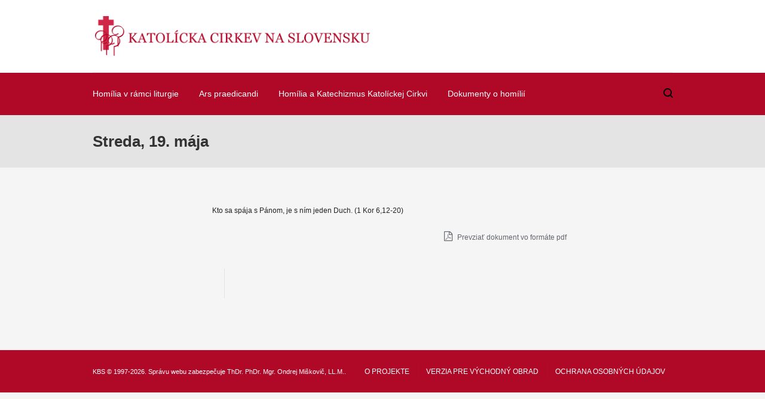

--- FILE ---
content_type: text/css
request_url: https://hd.kbs.sk/wp-content/themes/uplift/css/sf-responsive.css
body_size: 9663
content:
/* #Responsive Styles
================================================== */

/*
* Swift Framework Responsive Stylesheet v1.0
* Responsive Stylesheet for Display on Devices
* Copyright Swift Ideas 2015
*/


/* --------------------------------------------
	WORDPRESS ADMIN BAR OVERRIDE
-------------------------------------------- */

@media screen and (max-width: 782px) {
	html #wpadminbar {
		position: absolute!important;
	}
}


/* --------------------------------------------
	VERTICAL MEDIA QUERIES
-------------------------------------------- */

@media screen and (max-height: 800px) {
	.vertical-menu nav ul.menu > li > a {
		padding: 8px 18px;
	}
}
@media screen and (max-height: 600px) {
	.vertical-menu-bottom {
		display: none;
	}
}

/* --------------------------------------------
	LARGE DISPLAYS
-------------------------------------------- */

@media only screen and (min-width: 1800px) {

	/* BLOG */
	.blog-masonry-fw .col-sm-3, .fw-row .blog-masonry .col-sm-3 {
		width: 20%;
	}
}

@media only screen and (min-width: 1200px) {

	/* LAYOUT */
	.layout-boxed #container, .boxed-inner-page #main-container {
		width: 1200px;
	}

	/* HEADER */
	nav.mega-menu li.sf-mega-menu-fw .sub-container {
		width: 1140px!important;
	}
	nav.mega-menu li.sf-mega-menu-fw .mega .sub, nav.mega-menu li.sf-mega-menu-fw .mega .sub > .row {
		width: 1140px!important;
	}
	#header .is-sticky .sticky-header {
		max-width: 1140px!important;
	}
	.boxed-layout #header-section #header .is-sticky .sticky-header {
		max-width: 1230px;
	}
	.boxed-layout #header-section.header-3 #header .is-sticky .sticky-header, .boxed-layout #header-section.header-4 #header .is-sticky .sticky-header, .boxed-layout #header-section.header-5 #header .is-sticky .sticky-header {
		max-width: 1140px;
	}
	.boxed-layout #header-section .is-sticky #main-nav.sticky-header, .boxed-layout #header-section.header-6 .is-sticky #header.sticky-header {
		width: 1230px;
	}
	.full-center nav.float-alt-menu ul.menu > li > a, .full-center #header nav.std-menu ul.menu > li > a {
		padding: 0 15px;
	}

	/* PRODUCTS */
	.woocommerce div.product form.cart div.quantity, .woocommerce.vertical-header .has-no-sidebar div.product form.cart div.quantity {
		float: left;
		margin-bottom: 0;
		margin-right: 20px;
	}
	
}

@media only screen and (min-width: 1250px) {

	/* LAYOUT */
	#container.boxed-layout {
		width: 1230px;
	}

}

@media only screen and (max-width: 1440px) {
	.carousel-wrap > a.carousel-prev {
		left: 55px;
	}
	.carousel-wrap > a.carousel-next {
		right: 55px;
	}
}

@media only screen and (max-width: 1260px) {
	.single-product.page-heading-fancy div.product form.cart div.quantity, .single-product.product-fw-split div.product form.cart div.quantity {
		float: none;
		overflow: hidden;
		display: block;
		margin-bottom: 20px;
	}
}

@media only screen and (max-width: 1200px) {
	.woocommerce.product-fw-split div.product form.cart div.quantity, .woocommerce.vertical-header .has-no-sidebar div.product form.cart div.quantity {
		float: none;
		margin-bottom: 20px;
		margin-right: 0;
	}
	.woocommerce .cart .yith-wcwl-divide {
		display: none;
	}
	.woocommerce .cart .yith-wcwl-add-to-wishlist, .yith-wcwl-add-to-wishlist.oos {
		margin-left: 20px;
	}
	
	/* PORTFOLIO */
	.gallery-item figcaption .thumb-info, .gallery-hover figcaption .thumb-info {
		width: 80%;
		padding: 0 10px;
	}
}

@media (max-width: 1020px) {
	#jckqv_images_wrap {
		width: 100%;
		padding-bottom: 40px;
	}
	#jckqv_summary {
		width: 100%;
		padding: 0;
	}
}

/* --------------------------------------------
	iPAD/TABLET LANDSCAPE
-------------------------------------------- */

@media only screen and (max-width: 1024px) {
		
	#sf-styleswitch-trigger {
		display: none!important;
	}
	
	/* LAYOUT */
	.layout-boxed #container, .boxed-inner-page #main-container, .layout-boxed #sf-newsletter-bar {
		width: 100%;
	}
	.boxed-inner-page #container {
		padding-top: 70px;
	}
	.boxed-inner-page #main-container {
		margin-bottom: 70px;
	}	
	.sf-site-right-border, .sf-site-left-border, .sf-site-top-border, .sf-site-bottom-border {
		display: none;
	}

	/* HEADER */
	#header .sticky-wrapper {
		height: auto!important;
	}
	.logo-right nav .menu > li > ul {
		left: 0!important;
	}
	.logo-left nav .menu > li > ul {
		right: 0!important;
		left: auto!important;
	}
	nav.mega-menu li.sf-mega-menu-fw .sub-container {
		width: 940px!important;
	}
	body.mhs-tablet-land.overlay-menu-open {
		overflow: scroll;
	}
	.mhs-tablet-land #mobile-top-text, .mhs-tablet-land #mobile-header, .mhs-tablet-land #mobile-header-sticky-wrapper {
		display: block;
	}
	.mhs-tablet-land .header-wrap, .mhs-tablet-land #top-bar, .mhs-tablet-land #top-bar-sticky-wrapper {
		display: none;
	}
	.mhs-tablet-land .vertical-header #site-loading, .mhs-tablet-land .vertical-header-right #site-loading {
		padding-left: 0;
		padding-right: 0;
	}
	.mhs-tablet-land.vertical-header #container, .mhs-tablet-land.vertical-header #main-container {
		padding-left: 0;
		padding-right: 0;
		margin-left: 0;
		margin-right: 0;
	}
	body.vertical-header.mhs-tablet-land #site-loading .spinner {
		left: auto;
		right: auto;
	}
	.mhs-tablet-land .sticky-widget.stickit {
		position: relative!important;
	}
	.app-header .fancy-heading-wrap {
		position: relative;
	}
	.app-header .fancy-heading-wrap .page-heading {
		background-size: cover;
	}
	#main-container .inner-container-wrap {
		margin-top: 0!important;
	}

	/* GENERAL */
	#one-page-nav {
		display: none!important;
	}
	.page-heading.fancy-heading {
		padding-top: 80px;
		padding-bottom: 80px!important;
		background-attachment: scroll;
		background-size: cover;
		-webkit-background-size: cover;
		background-position: center center!important;
	}
	.fancy-heading .heading-text {
		opacity: 1!important;
		letter-spacing: 0px!important;
	}
	.carousel-wrap a.prev, .carousel-wrap a.next, .flex-direction-nav {
		opacity: 1;
		-moz-opacity: 1;
		filter:alpha(opacity=1);
	}
	#sf-newsletter-bar {
		display: none!important;
	}

	/* WOOCOMMERCE */
	.woocommerce .products .product figure figcaption {
		display: none;
	}
	.product figure .cart-overlay {
		opacity: 1;
	}
	.product figure .woocommerce span.onsale, .product figure .woocommerce .wc-new-badge, .product figure .woocommerce .out-of-stock-badge, .product figure .woocommerce .free-badge {
		display: none;
	}
	.sf-parallax-video video {
		top: 0!important;
	}
	.spb_parallax_asset {
		background-attachment: scroll!important;
		background-position: center center!important;
	}
	.team-member figcaption span {
		display: none;
	}
	.spb_parallax_asset {
		background-position: 50% 0!important;
	}
	.product-fw-split .product-main {
		height: auto!important;
	}
	.review-order-wrap {
		padding: 30px 35px 0;
	}
	.review-order-wrap #payment {
	    margin: 0px -35px 0;
	}
	.woocommerce #payment ul.payment_methods {
		padding: 15px 35px;
	}
	.woocommerce #payment .terms {
		padding: 10px 35px;
	}
	
	/* SHORTCODES */
	.blog-grid-items .blog-item.col-sm-sf-5 {
		width: 50%;
	}
	.blog-grid-items .blog-item.col-sm-sf-25 {
		width: 100%!important;
	}

	/* BLOG */
	.blog-masonry-fw .col-sm-3, .fw-row .blog-masonry .col-sm-3 {
		width: 33.3%;
	}
	article.post.single-post-standard figure.media-wrap {
		margin-bottom: 20px;
	}
	.single-post .uplift-post-wrap {
		padding-left: 0;
	}
	.uplift-post-wrap .side-post-info, .single-post .has-no-sidebar .side-post-info {
		width: 100%;
		position: relative;
		padding: 0;
	}
	.side-post-info .post-details > div {
		float: left;
		margin-right: 10px;
		border-bottom-width: 0;
		padding: 0 0 10px;
	}
	.side-post-info .author-avatar, .side-post-info .comments-likes, .side-post-info .post-share {
		display: none;
	}
	.single-post .has-no-sidebar .content-wrap {
	    padding-left: 15px;
		width: 100%;	
	}
}

@media only screen and (min-width: 992px) {
	.hero-content-split #main-container > .fancy-heading-wrap .page-heading {
		height: 100%!important;
	}
	.hero-content-split .page-heading h1 {
		float: none!important;
	}
	.hero-content-split .page-heading-breadcrumbs #breadcrumbs {
		float: none!important;
		position: relative!important;
		right: 0!important;
	}
	.hero-content-split .page-heading-breadcrumbs #breadcrumbs > .container {
		padding: 0!important;
	}
	.hero-content-split .fancy-heading-wrap .container, .hero-content-split .inner-container-wrap .container {
		max-width: 100%;
		padding-left: 50px;
		padding-right: 50px;
	}
	.hero-content-split.single-post .uplift-post-wrap {
		padding-left: 0;
	}
	.hero-content-split .uplift-post-wrap .side-post-info, .hero-content-split.single-post .has-no-sidebar .side-post-info {
		width: 100%;
		position: relative;
		padding: 0;
	}
	.hero-content-split .side-post-info .post-details > div {
		float: left;
		margin-right: 10px;
		border-bottom-width: 0;
		padding: 0 0 10px;
	}
	.hero-content-split .side-post-info .author-avatar, .hero-content-split .side-post-info .comments-likes, .hero-content-split .side-post-info .post-share {
		display: none;
	}
	.hero-content-split.single-post .has-no-sidebar .content-wrap {
	    padding-left: 15px;
		width: 100%;	
	}
	.hero-content-split #comment-area {
		width: 100%;
		margin-left: 0;
		padding-left: 0;
		padding-right: 0;
	}
}



/* --------------------------------------------
	iPAD/TABLET PORTRAIT
-------------------------------------------- */

@media only screen and (max-width: 991px) {

	/* LAYOUT */
	#container.boxed-layout {
		width: auto;
	}
	.hero-content-split #main-container > .page-heading, .hero-content-split #main-container > .fancy-heading-wrap {
		float: none;
		width: 100%;
		height: auto;
	}
	.hero-content-split #main-container .inner-container-wrap {
		float: none;
		width: 100%;
		height: auto;
		overflow: auto;
	}
	.hero-content-split #main-container {
		height: auto!important;
	}
	.swiper-slide .caption-content {
		padding: 0;
	}
	.sf-promo-bar>.container {
		text-align: center;
	}
	.sf-promo-bar.promo-button>.container a.sf-button {
		float: none;
		margin-top: 20px;
	}

	/* HEADER */
	#header .is-sticky .sticky-header {
		left: 0;
	}
	nav.mega-menu li.sf-mega-menu-fw .sub-container {
		width: 720px!important;
	}
	nav.mega-menu li.sf-mega-menu-fw .mega .sub, nav.mega-menu li.sf-mega-menu-fw .mega .sub > .row {
		width: 720px!important;
	}
	body.mhs-tablet-port.overlay-menu-open {
		overflow: scroll;
	}
	.mhs-tablet-port #mobile-top-text, .mhs-tablet-port #mobile-header, .mhs-tablet-port #mobile-header-sticky-wrapper  {
		display: block;
	}
	.mhs-tablet-port .header-wrap, .mhs-tablet-port #top-bar, .mhs-tablet-port #top-bar-sticky-wrapper {
		display: none;
	}
	.mhs-tablet-port.vertical-header #container, .mhs-tablet-port.vertical-header #main-container {
		padding-left: 0;
		padding-right: 0;
		margin-left: 0;
		margin-right: 0;
	}
	body.vertical-header.mhs-table-port #site-loading .spinner {
		left: auto;
		right: auto;
	}
	.mhs-tablet-port .sticky-widget.stickit {
		position: relative!important;
	}

	/* FOOTER */
	.footer-spacer {
		display: none;
	}
	#footer-wrap {
		position: relative;
	}
	#copyright {
		padding: 20px;
	}
	#copyright p {
		float: none;
		text-align: center;
	}
	#copyright .text-left {
		width: 100%;
		float: none;
		margin-bottom: 20px;
		max-width: 100%;
		text-align: center;
	}
	#copyright .text-right {
		width: 100%;
		float: none;
		max-width: 100%;
		text-align: center;
	}
	#copyright nav .menu {
		float: none;
		width: 100%;
		text-align: center;
		margin-top: 20px;
	}
	#copyright nav .menu li {
		float: none;
	}

	/* POSTS */
	.post-details-wrap .post-share {
		margin-left: 0;
		padding-left: 0;
		border-left-width: 0;
		width: 100%;
	}
	.blog-masonry-fw .col-sm-3, .fw-row .blog-masonry .col-sm-3 {
		width: 50%;
	}
	.masonry-items .blog-item {
		width: 50%;
	}
	.post-pagination .blog-button {
		display: none;
	}
	.mini-items .blog-item figure {
		width: 50%!important;
		margin-right: 2%;
	}
	.mini-items .blog-item:nth-child(even) figure {
		margin-right: 0;
		margin-left: 2%;
	}
	.mini-items .blog-item .blog-details-wrap {
		width: 48%;
		float: left;
	}
	.has-no-sidebar .timeline-items::before {
		left: 25px;
	}
	.has-no-sidebar .timeline-item-format-icon, .has-no-sidebar .timeline-item-format-icon-bg {
		left: 25px;
	}
	.has-no-sidebar .blog-item .timeline-item-content-wrap {
		float: left!important;
		width: 100%!important;
		padding-left: 80px!important;
		padding-right: 0!important;
	}
	.has-no-sidebar .blog-item:nth-child(odd) .timeline-item-format-icon::before {
		right: auto;
		left: 100%;
		border-left-width: 1px;
		border-bottom-width: 1px;
		border-right-width: 0;
		border-top-width: 0;
		transform: rotate(-140deg);
		margin-left: -5px;
	}
	.has-no-sidebar .blog-timeline #infscr-loading {
		text-align: left;
		padding: 0;
		margin: 20px 0 0 -2px;
	}
	.cssanimations .has-no-sidebar .blog-item:nth-child(odd) .timeline-item-content-wrap.bounce-in {
	    -webkit-animation: timeline-bounce-2 0.6s;
	    -moz-animation: timeline-bounce-2 0.6s;
	    animation: timeline-bounce-2 0.6s;
	}

	/* TEAM MEMBER */
	article.type-team .profile-image-wrap {
		float: none;
		width: 100%;
	}
	article.type-team .article-body-wrap {
		float: none;
		width: 100%;
		margin-right: 0;
		margin-top: 20px;
	}
	
	/* PORTFOLIO */
	.item-details.horizontal-details .portfolio-categories {
		float: none;
		clear: both;
		margin-left: 0;
		padding-left: 0;
		border-left-width: 0;
	}
	.item-details.horizontal-details .item-link {
		margin-left: 0;
	}

	/* WIDGETS */
	.widget_lip_most_loved_widget .loved-item > a {
		max-width: 60%;
	}
	.widget_sf_infocus_widget .infocus-item h5 {
		max-width: 70%;
	}

	/* SHORTCODES */
	.portfolio-showcase-wrap ul[data-columns="4"] li {
		width: 50%!important;
	}
	.portfolio-showcase-wrap ul[data-columns="4"] li .main-image {
		left: 0!important;
		width: 100%!important;
	}
	.portfolio-showcase-wrap ul[data-columns="5"] li .item-info h4 {
		width: 50%;
	}
	.spb_gallery_widget .gallery-nav {
		display: none;
	}
	.gallery .gallery-item {
		min-width: 29.3%!important;
	}
	.testimonials.carousel-items.showcase-carousel li .testimonial-text {
		padding: 0 60px;
	}

	/* WOOCOMMERCE */
	.woocommerce .help-bar {
		text-align: center;
	}
	.woocommerce .help-bar span {
		float: none;
	}
	.woocommerce .help-bar ul {
		float: none;
		text-align: center;
	}
	.woocommerce .help-bar ul li {
		display: inline-block;
		float: none;
		margin-top: 15px;
	}
	.full-width-shop .product, .full-width-shop .sidebar[class*="col-sm"] {
		width: 33.3%;
	}
	.products .product .preview-slider-item-wrapper .product-details .posted_in {
		text-align: inherit;
	}
	table.totals_table {
		width: 40%;
	}
	#order_review table.shop_table td.product-img {
		width: 15%;
	}
	#order_review table.shop_table td.product-description {
		width: 55%;
	}
	.cart-items-wrap {
		width: 100%;
		margin-bottom: 30px;
	}
	.cart-totals-wrap {
		width: 100%;
	}
	.woocommerce-cart .woocommerce .span9, .woocommerce-cart .woocommerce .span3 {
		width: 100%;
		float: none;
		padding-left: 10px;
		clear: both;
		height: auto;
		overflow: hidden;
		padding-right: 10px;
		margin-left: 0;
	}
	.woocommerce-cart .woocommerce .span3 {
		margin-top: 40px;
	}
	.woocommerce .coupon-input {
		width: 49%;
	}
	.woocommerce-cart table.cart td.actions input[name="apply_coupon"] {
		width: 49%;
		margin-left: 2%;
	}
	.woocommerce table.cart td.actions input[name="update_cart"] {
		width: 100%;
		margin-top: 30px;
	}
	.products .product figure figcaption .thumb-info {
		display: none;
	}
	.woocommerce-shop-page.has-one-sidebar[data-shopcolumns="5"] .product figcaption,
	.woocommerce-shop-page.has-one-sidebar[data-shopcolumns="6"] .product figcaption,
	.woocommerce-shop-page.has-both-sidebars[data-shopcolumns="5"] .product figcaption,
	.woocommerce-shop-page.has-both-sidebars[data-shopcolumns="6"] .product figcaption,
	.woocommerce-shop-page.has-one-sidebar[data-shopcolumns="5"] .product .cart-overlay,
	.woocommerce-shop-page.has-one-sidebar[data-shopcolumns="6"] .product .cart-overlay,
	.woocommerce-shop-page.has-both-sidebars[data-shopcolumns="5"] .product .cart-overlay,
	.woocommerce-shop-page.has-both-sidebars[data-shopcolumns="6"] .product .cart-overlay {
		display: none!important;
	}
	.woocommerce div.product .woocommerce-tabs ul.tabs li a {
		white-space: normal;
	}
	.woocommerce table.cart .product-thumbnail {
		display: table-cell;
		width: auto;
		padding-right: 10px;
	}
	#tab-reviews #comments {
		width: 100%;
		margin-bottom: 30px;
	}
	#tab-reviews #review_form_wrapper {
		width: 100%;
	} 
	.woocommerce .has-no-sidebar div.product form.cart div.quantity {
		width: 100%;
		margin-bottom: 20px;
	}
	.woocommerce div.product form.cart .button {
		float: none;
		width: 100%;
	}
	.woocommerce .cart .yith-wcwl-divide {
		display: none;
	}
	.woocommerce form.cart .yith-wcwl-add-to-wishlist {
		margin-left: 0;
		margin-top: 20px;
		width: 100%;
	}
	.woocommerce .cart .yith-wcwl-add-to-wishlist a, .yith-wcwl-add-to-wishlist.oos a {
		width: 100%;
	}
}

@media only screen and (min-width: 768px) and (max-width: 959px) {

	.recent-posts-list li .recent-post-image {
		float: none;
	}
	.recent-posts-list li .recent-post-details {
		margin-left: 0;
		padding: 15px 0;
	}
	.campaign-details-mini .detail {
		width: 100%;
		float: none;
		margin-top: 10px;
	}
}


/* --------------------------------------------
	iPHONE LANDSCAPE
-------------------------------------------- */

@media only screen and (max-width: 767px) {
	
	.col-xs-1, .col-sm-1, .col-md-1, .col-lg-1, .col-xs-2, .col-sm-2, .col-md-2, .col-lg-2, .col-xs-3, .col-sm-3, .col-md-3, .col-lg-3, .col-xs-4, .col-sm-4, .col-md-4, .col-lg-4, .col-xs-5, .col-sm-5, .col-md-5, .col-lg-5, .col-xs-6, .col-sm-6, .col-md-6, .col-lg-6, .col-xs-7, .col-sm-7, .col-md-7, .col-lg-7, .col-xs-8, .col-sm-8, .col-md-8, .col-lg-8, .col-xs-9, .col-sm-9, .col-md-9, .col-lg-9, .col-xs-10, .col-sm-10, .col-md-10, .col-lg-10, .col-xs-11, .col-sm-11, .col-md-11, .col-lg-11, .col-xs-12, .col-sm-12, .col-md-12, .col-lg-12 {
		width: 100%;
	}

	/* LAYOUT */
	h1, h2, h3, h4 {
		word-break: break-word;
	}
	.col-sm-sf-5, .col-sm-sf-25 {
		width: 100%;
	}
	#site-loading .spinner {
		top: 60%;
	}
	body-port.overlay-menu-open {
		overflow: scroll;
	}
	#sf-header-banner {
		display: none;
	}
	.home #sf-header-banner {
		display: block;
	}
	#main-container {
		overflow: hidden;
	}
	.sidebar {
		height: auto!important;
	}
	.sidebar-widget-wrap.sticky-widget {
		width: auto!important;
		top: 0!important;
	}
	.page-heading .heading-text, .post-type-archive-product .page-heading .heading-text {
	    left: 30px;
	}
	.fancy-heading .page-heading .heading-text, .post-type-archive-product .fancy-heading .page-heading .heading-text {
		left: 0;
	}
	.fancy-style .page-heading.fancy-heading {
		height: auto!important;
		padding: 0!important;
	}
	.single-product .fancy-style .page-heading.fancy-heading {
		min-height: 0;
	}
	.page-heading-breadcrumbs.fancy-heading .heading-text[data-textalign="left"] #breadcrumbs {
		float: none;
		position: relative;
		bottom: 0;
		right: 0;
		text-align: left;
		width: 100%;
		padding: 0 20px;
		margin-bottom: 0!important;
	}
	.page-heading-breadcrumbs.fancy-heading .heading-text[data-textalign="right"] #breadcrumbs {
		float: none;
		position: relative;
		bottom: 0;
		right: 0;
		text-align: right;
		width: 100%;
		padding: 0 20px;
		margin-bottom: 0!important;
	}
	.page-heading.fancy-heading .heading-text {
		padding: 40px 0;
		margin-top: 0!important;
	}
	.fancy-tabbed-style .fancy-heading .heading-text {
		padding: 15px;
	}
	.page-heading h1 {
		word-wrap: normal;
		white-space: normal;
	}
	.page-heading .container {
		padding: 0 20px;
	}
	.page-heading-breadcrumbs.fancy-heading .heading-text[data-textalign="left"] h1 {
		float: none;
		text-align: left;
		margin-bottom: 10px;
		padding: 0 20px;
	}
	.page-heading-breadcrumbs.fancy-heading .heading-text h3 {
		padding: 0 20px;
	}
	.page-heading-breadcrumbs.fancy-heading .heading-text[data-textalign="right"] h1 {
		float: none;
		text-align: right;
		margin-bottom: 10px;
		padding: 0 20px;
	}
	.fancy-style .fancy-heading .heading-text > h1 {
		font-size: 32px;
		line-height: 46px;
	}
	.page-heading-breadcrumbs.fancy-heading .heading-text[data-textalign="center"] #breadcrumbs {
		border: 0;
		margin-top: 0;
		padding: 0 20px;
	}
	.spb-row-container.col-window-height {
		height: auto!important;
	}
	.spb-row-container.col-window-height > .spb_content_element, .spb-row-container.col-window-height > .spb_content_element > .container, .spb-row-container.col-window-height .container > .row, .spb-row-container.col-window-height .spb-column-container, .spb-row-container.col-window-height .spb-column-container .spb-asset-content {
		height: auto;
		min-height: 0!important;
	}
	.spb_parallax_asset.parallax-window-height[data-v-center="true"] > .spb_content_wrapper, .spb_parallax_asset.parallax-window-height[data-v-center="true"] > .spb_content_element {
		top: 0!important;
		margin-top: 0!important;
		-webkit-transform: none;
		-moz-transform: none;
		-o-transform: none;
		transform: none;
	}
	.spb-asset-content {
		margin-top: 0!important;
		margin-bottom: 0!important;
	}
	.spb_parallax_asset.parallax-window-height {
		height: auto!important;
	}
/*	.spb-row-container[data-v-center="true"] .row > div {
		min-height: 0!important;
	}*/
	.spb-row-container[data-v-center="true"] .multi-column-row .spb-bg-color-wrap {
		position: relative;
	}
	.blank_spacer {
		margin-bottom: 0!important;
	}
	#container.boxed-layout {
		width: 100%;
	}
	[class*="span"], .uneditable-input[class*="span"], .row [class*="span"] {
		margin-bottom: 20px;
	}
	.inner-page-wrap {
		margin-top: 30px;
		margin-bottom: 30px;
	}
	.has-both-sidebars article, .has-both-sidebars .type-page, .has-both-sidebars .archive-page, .has-both-sidebars > .type-product, .has-both-sidebars .page-content, aside.sidebar, .has-left-sidebar article, .has-left-sidebar .type-page, .has-left-sidebar .archive-page, .has-left-sidebar .push-right, .single-post .content-right {
		float: none!important;
	}
	aside.sidebar {
		margin-top: 40px;
	}
	.fancy-tabbed-style .fancy-heading .heading-text h1 {
		margin-left: 0;
	}
	.fancy-tabbed-style .fancy-heading .heading-text #breadcrumbs {
		margin-right: 0;
	}
	#page-wrap {
		padding: 0 5px;
	}
	.page-heading .heading-text {
		margin-left: 0;
	}
	#back-to-top {
		opacity: 0.6!important;
	}
	h4.spb-center-heading {
		margin-top: 5px;
		margin-bottom: 25px;
	}
	.spb_text_column, .spb_content_element {
		margin-bottom: 30px;
	}
	.spb-section, .spb-promo-wrap, .spb_swift-slider, .spb_image, .spb-row-container, .spb-row-container > .spb_content_element {
		margin-bottom: 0;
	}
	.spb_parallax_asset.parallax-content-height {
		height: auto!important;
	}
	.sf-super-search .search-go {
		position: relative;
		bottom: 0;
		width: 100%;
		margin-top: 30px;
	    -webkit-transform: none;
	    -moz-transform: none;
	    transform: none;
	}
	.sf-super-search .search-go .super-search-go {
		width: 100%;
		text-align: center;
	}
	.mhs-tablet-land .sticky-widget.stickit {
		position: relative!important;
	}
	#commentform p[class^="comment-form-"] {
		width: 100%;
	}
	#commentform p.comment-form-url + p.comment-form-title {
		width: 100%;
	}
	.comment-form-author, .comment-form-email, .comment-form-url {
		padding-right: 0;
	}
	.spb-row-container.remove-element-spacing div.carousel-asset {
		padding: 0;
	}
	.testimonials.carousel-items.showcase-carousel li .testimonial-text {
		padding: 0 60px;
	}
	#sidebar-progress-menu {
		display: none!important;
	}
	.impact-text-large, p.impact-text-large, .impact-text-large > * {
        font-size: 32px!important;
        line-height: 40px!important;
	}
	
	/* GENERAL */
	.tp-caption a.sf-button {
		padding: 0% 14%!important;
	}
	.carousel-wrap > a.carousel-prev {
		left: 30px;
	}
	.carousel-wrap > a.carousel-next {
		right: 30px;
	}
	.page-heading .heading-text, .post-type-archive-product .page-heading .heading-text {
		float: none;
		top: 0;
		left: 0;
	}
	.woocommerce .page-heading .woocommerce-ordering {
		margin-top: 20px;
	}
	.page-heading .woocommerce-count-wrap {
		float: none;
		text-align: center;
		height: auto;
		overflow: hidden;
		margin-right: 0;
		margin-bottom: 0;
		padding-top: 20px;
	}
	.page-heading .woocommerce-count-wrap p, .page-heading .woocommerce-count-wrap p {
		float: none;
		margin-left: 0;
	}
	#breadcrumbs {
		float: none;
		margin-top: 15px;
		display: none;
	}
	h4.spb-center-heading {
		max-width: 60%;
	}
	.sf-icon.sf-icon-large {
		line-height: 84px;
	}
	.wpcf7 input[type="text"], .wpcf7 input[type="email"], .wpcf7 textarea, .wpcf7 select, .wpcf7 textarea {
		width: 100%;
		max-width: 100%;
	}
	.full-width-area.blog-masonry-fw {
		padding: 0 20px;
	}
	.filter-wrap {
		display: none;
		clear: both!important;
	}
	.post-filter-tabs li.all, .post-filter-tabs li.has-items {
		width: 46%;
		margin: 0 0 10px;
	}
	.sidebar.left-sidebar .sidebar-widget-wrap {
		padding-right: 0;
	}
	.sidebar.right-sidebar .sidebar-widget-wrap {
		padding-left: 0;
	}
	.single-post .content-left, .single-post .left-sidebar {
		padding-left: 15px;
	}
	.single-post .content-right, .single-post .right-sidebar {
		padding-right: 15px;
	}

	/* HEADER */
	.mhs-mobile #mobile-top-text, .mhs-mobile #mobile-header, .mhs-mobile #mobile-header-sticky-wrapper {
		display: block;
	}
	.mhs-mobile .header-wrap, .mhs-mobile #top-bar, .mhs-mobile #top-bar-sticky-wrapper {
		display: none;
	}
	.mhs-mobile.vertical-header #container, .mhs-mobile.vertical-header #main-container {
		padding-left: 0;
		padding-right: 0;
		margin-left: 0;
		margin-right: 0;
	}
	body.vertical-header.mhs-mobile #site-loading .spinner {
		left: auto;
		right: auto;
	}
	#sf-banner-widgets .widget {
		padding: 5px 0!important;
	}

	/* FOOTER */
	#base-promo p {
		width: 100%;
		margin-right: 0;
		margin-bottom: 20px;
	}
	#base-promo p.footer-promo-text {
		margin-bottom: 0;
	}
	#base-promo a.sf-button {
		margin: 0;
	}
	#footer {
		padding: 30px 0 10px;
		-webkit-box-sizing: border-box;
		-moz-box-sizing: border-box;
		-ms-box-sizing: border-box;
		box-sizing: border-box;
	}
	#copyright nav .menu li {
		float: none;
		width: auto;
		border-top-width: 0;
	}

	/* POST */
	.mini-items .blog-item {
		padding-left: 15px;
		padding-right: 15px;
	}
	.content-wrap.extra-spacing blockquote {
		margin: 0 0 20px;
	}
	.content-wrap.extra-spacing > p > img {
		margin: 0 0 20px;
		width: auto;
		max-width: 100%;
	}
	.related-wrap {
		padding: 25px 15px 0;
	}
	.related-items .recent-post {
		width: 50%;
		float: left;
	}
	.standard-post-author {
		display: none;
	}
	.author-info-wrap, .post-info {
		width: 100%;
		float: none;
		margin-left: 0;
	}
	.post-details-wrap {
		float: none;
		width: 100%;
		margin-top: 30px;
	}
	.post-aux-wrap .post-pagination {
		margin-left: 0;
		margin-right: 0;
	}
	.post-pagination-wrap {
		padding: 20px 0;
	}
	.post-pagination-wrap.prev-next .next-article, .post-pagination-wrap.prev-next .prev-article {
		width: 100%;
		float: none;
	}
	.post-pagination-wrap.prev-next .next-article {
		margin-bottom: 20px;
	}
	.post-pagination-wrap h2 {
		font-size: 24px;
		line-height: 34px;
	}
	.standard-post-details {
		margin-top: 20px;
	}
	.tags-link-wrap .comments-likes {
		float: none;
		margin-top: 20px;
		height: auto;
		overflow: hidden;
		display: block;
		text-align: left;
		width: 100%;
	}
	.related-items li {
		width: 50%;
		float: left;
	}
	.blog-standard {
		padding: 0;
	}
	.timeline {
		left: 30px!important;
	}
	.blog-timeline.col-sm-8 .timeline {
		left: 50%!important;
	}
	#infscr-loading {
		margin: -20px 15px 0;
	}
	.detail-feature {
		min-height: 0!important;
	}
	.detail-feature .details-overlay h1 {
	    font-size: 30px;
	    line-height: 44px;
	}

	/* BLOG */
	.blog-masonry-fw .col-sm-3, .fw-row .blog-masonry .col-sm-3 {
		width: 100%;
	}
	.masonry-items .blog-item {
		width: 100%;
	}
	#commentform p {
		position: relative;
	}
	#commentform p > input#url {
		margin-top: 5px;
	}
	.post-info .author-info-wrap {
		width: 100%;
	}
	#respond .form-submit input[type="submit"] {
		width: 100%;
	}
	
	/* PORTFOLIO */
	.multi-masonry-items > li.portfolio-item {
		width: 100%!important;
	}
	.multi-masonry-items > li.portfolio-item figure {
		overflow: hidden;
	}
	.filterable-items > li, .filterable-items .portfolio-item {
		width: 100%;
		position: relative!important;
		top: 0!important;
		left: 0!important;
		-moz-transform: none!important;
		-webkit-transform: none!important;
		transform: none!important;
	}
	.browser-ff .portfolio-item.col-sm-4 {
	    width: 100%;
	}
	.multi-masonry-items .portfolio-item .multi-masonry-img-wrap, .multi-masonry-items .portfolio-item figure > img, .multi-masonry-items .product .multi-masonry-img-wrap, .multi-masonry-items .product figure > img {
		height: auto!important;
	}
	.multi-masonry-items .size-wide .multi-masonry-img-wrap, .multi-masonry-items .size-wide-tall .multi-masonry-img-wrap {
		margin-left: -50%;
	}
	.portfolio-details-wrap .item-link {
		float: none;
		display: block;
		margin-top: 20px;
	}
	.full-width-display-wrap figure.fw-media-wrap {
		margin-left: -20px!important;
	}
	.portfolio-options-bar ul.pagination-wrap {
		width: 40%;
	}
	.full-width-display-wrap .portfolio-options-bar {
		position: relative;
		top: 0;
		height: auto;
		overflow: hidden;
		margin-top: 20px;
	}
	article.type-portfolio figure.media-wrap.fw-media-wrap {
	    margin-bottom: 30px;
	}
	.single-portfolio .content-wrap.col-sm-9, .item-details.col-sm-3 {
		padding-left: 15px;
		padding-right: 15px;
	}
	.item-details a.item-link {
		float: none;
		text-align: center;
		width: 100%;
	}
	.related-projects.gutters .portfolio-item {
		margin-bottom: 20px;
	}
	.post-poster-bar {
		line-height: 60px;
		min-height: 60px;
		height: 60px;
		position: relative;
		background: #222;
	}
	.post-poster-bar .post-nav {
		float: none;
		text-align: center;
	}
	.post-nav .divide {
		display: none;
	}
	.page-heading .post-nav {
	    float: none;
	    line-height: 30px;
	    width: 100%;
	    margin: 0 0 10px;
	    text-align: center;
	}
	.single-portfolio.page-heading-fancy .page-heading .heading-text {
	    float: none;
	    text-align: center;
	    width: 100%;
	    margin: 0;
	    padding: 25px 40px!important;
	}
	.single-portfolio.page-heading-standard .page-heading .heading-text {
		float: none;
		text-align: center;
		width: 100%;
		margin: 0;
	}
	.page-heading.fancy-heading .heading-text[data-textalign="center"] .prev-item {
		left: 20px;
	}
	.page-heading.fancy-heading .heading-text[data-textalign="center"] .next-item {
		right: 20px;
	}
	.post-nav .view-all, .post-nav .next-item, .post-nav .prev-item {
		display: inline-block;
		float: none;
		margin: 0 4px;
	}
	.single-portfolio-poster .detail-feature .details-overlay h1 {
		font-size: 28px;
		line-height: 36px;
		margin: 0 auto;
	}
	.single-portfolio-poster .detail-feature .details-overlay h2 {
		font-size: 16px;
		line-height: 24px;
	}
	
	/* WIDGETS */
	.post-info > span {
		display: inline-block;
		max-width: 70%;
	}
	.article-body-wrap .share-links .share-text {
		padding: 8px 12px;
	}
	.article-body-wrap .share-links ul li > a, .article-body-wrap .share-links ul li > div {
		padding: 8px 14px;
	}

	/* SHORTCODES */
	.one_half, .one_third, .two_third, .three_fourth, .one_fourth {
		width: 100%;
		float: none;
		margin-right: 0;
		margin-bottom: 20px;
		height: auto;
		overflow: hidden;
	}
	.masonry-gallery .gallery-image {
		width: 100%;
	}
	.bold-items .blog-item {
		width: 100%;
	}
	.tp-caption a.sf-button {
		font-size: inherit;
		padding: 4% 8%;
		line-height: auto;
	}
	.portfolio-grid {
		overflow: hidden;
	}
	.portfolio-grid .tooltip {
		display: none!important;
	}
	.spb_tweets_slider_widget .text-large .tweet-text, .testimonials-slider .testimonial-text.text-large {
		font-size: 16px;
		line-height: 28px;
	}
	.spb_parallax_asset {
		background-attachment: scroll;
	}
	.portfolio-showcase-wrap ul {
		margin-right: 0!important;
		white-space: normal;
		margin-bottom: 0;
	}
	.portfolio-showcase-wrap ul[data-columns="4"] li, .portfolio-showcase-wrap ul[data-columns="5"] li {
		width: 100%!important;
		height: auto!important;
		display: block;
	}
	.portfolio-showcase-wrap ul[data-columns="4"] li .main-image, .portfolio-showcase-wrap ul[data-columns="5"] li .main-image {
		left: 0!important;
		width: 100%!important;
		top: 0!important;
		opacity: 1;
		position: relative;
		height: auto;
	}
	.portfolio-showcase-wrap ul li .item-info, .portfolio-showcase-wrap ul li .item-logo {
		display: none!important;
	}
	.portfolio-item.size-wide-tall ul.slides {
		max-height: none!important;
	}
	.portfolio-item.size-wide-tall ul.slides > li {
		margin-top: 0!important;
	}
	ul.team-members > li {
		width: 50%;
	}
	figcaption .thumb-info > ul.social-icons {
		display: none!important;
	}
	.spb_parallax_asset {
		width: auto;
	}
	.widget.flickr-widget ul {
		margin-right: 0;
	}
	.sf-image-banner > .image-banner-content {
		bottom: 50%!important;
	}
	.chart-shortcode {
		margin: 0 auto;
	}
	.gallery .gallery-item {
		min-width: 0;
		width: 46%!important;
	}
	.blog-grid-items .blog-item {
		width: 100%!important;
	}
	.blog-grid-items .blog-item.col-sm-sf-5 {
		width: 50%!important;
	}
	.spb_gmaps_widget .filter-search-container {
		width: 100%;
		float: none;
		margin-bottom: 15px;
	}
	.spb_gmaps_widget .directory-filter {
		width: 33%;
		margin-left: 0;
		margin-right: 2%;
	}
	.directory-search-container {
		margin-left: 0;
		width: 30%;
	}
	.posts-carousel .owl-wrapper-outer {
		padding-top: 0;
	}
	.recent-posts.posts-type-standard {
		padding-top: 0;
		margin-bottom: 30px;
	}
	.sf-promo-bar.promo-button p {
		margin-right: 0;
		margin-bottom: 20px;
	}
	.spb_testimonial_slider_widget .testimonial-icon, .spb_tweets_slider_widget .tweet-icon {
		padding: 0 60px;	
	}
	.spb_testimonial_slider_widget .content-slider .lSSlideWrapper, .spb_tweets_slider_widget .content-slider .lSSlideWrapper, .testimonials-slider .testimonial-text, .testimonials-slider cite, .testimonials-slider cite span {
		padding: 0 30px 45px!important;
	}
	.posts-type-standard-row .figure-wrap {
		width: 100%;
		float: none;
		margin-bottom: 30px;
	}
	.posts-type-standard-row .has-thumb .details-wrap {
	    width: 100%;
	    float: none;
	    padding-left: 0;
	}
	.recent-post {
		margin-bottom: 40px;
	}

	/* WOOCOMMERCE */
	.inner-page-wrap.woocommerce-shop-page, .page-heading-standard .inner-page-wrap.woocommerce-shop-page, .page-heading-fancy .inner-page-wrap.woocommerce-shop-page {
		margin-top: 30px;
	}
	.woocommerce .page-description {
		padding: 0 20px;
	}
	.product-main {
		padding-left: 30px;
		padding-right: 30px;
	}
	.product-after-summary {
		padding-left: 30px;
		padding-right: 30px;
	}
	.product-fw-split #product-img-slider .lSSlideOuter .lSPager.lSGallery {
		top: 30px;
		left: 30px;
	}
	.woocommerce div.product div.images, .woocommerce div.product div.summary {
		width: 100%!important;
		padding-left: 0;
	}
	.product-fw-split div.product div.summary {
		padding: 30px;
		margin-bottom: 30px;
	}
	.woocommerce div.product div.summary {
		padding-top: 30px;
	}
	.woocommerce div.product div.summary .summary-top h1 {
		max-width: 90%;
	}
	.woocommerce ul.products li.product, .woocommerce ul.products li.product.col-sm-4, .woocommerce ul.products li.product.col-sm-3, .woocommerce ul.products li.product.col-sm-2 {
		width: 50%;
		float: left;
	}
	.woocommerce .multi-masonry-items .product {
		width: 100%!important;
		float: none;
	}
	.multi-masonry-items .product.size-tall .multi-masonry-img-wrap img {
		position: relative;
		top: 0;
		left: 0;
		right: 0;
		bottom: 0;
	}
	.woocommerce div.product .woocommerce-tabs ul.tabs {
		width: 100%;
		overflow-x: scroll;
		overflow-y: hidden;
		white-space: nowrap;
		margin-bottom: -1px;
	}
	.woocommerce div.product .woocommerce-tabs ul.tabs li {
		width: 100%;
		display: inline-block;
	}
	.woocommerce div.product .woocommerce-tabs ul.tabs li:first-child {
		margin-left: 0!important;
		border-top-right-radius: 4px;
		border-top-left-radius: 4px;
	}
	.woocommerce div.product .woocommerce-tabs ul.tabs li:last-child {
		border-radius: 0;
	}
	.woocommerce div.product .woocommerce-tabs ul.tabs li a {
		max-width: 100%;
	}
	.woocommerce div.product .woocommerce-tabs ul.tabs li.active {
		border-right-width: 1px;
	}
	.woocommerce div.product .woocommerce-tabs ul.tabs li.active a:after {
		display: none;
	}
	.woocommerce div.product .woocommerce-tabs .panel {
		width: 100%;
		border-radius: 0 0 4px 4px;
	}
	#product-reviews-wrap #comments {
		width: 100%;
		padding-right: 15px;
	}
	#product-reviews-wrap #review_form_wrapper {
		width: 100%;
		float: none;
	}
	.full-width-shop li.product, .full-width-shop .sidebar[class*="col-sm"] {
		width: 50%!important;
	}
	.woocommerce .woocommerce-message a.button {
		display: block;
	}
	#order_review table.shop_table td.product-img {
		width: 20%;
	}
	#order_review table.shop_table td.product-description {
		width: 50%;
	}
	#order-details {
		padding-right: 15px;
	}
	.woo-aux-options .shop-layout-opts > a[data-layout="solo"] {
		display: inline-block;
	}
	.woo-aux-options .shop-layout-opts > a[data-layout="grid"], .woo-aux-options .shop-layout-opts > a[data-layout="list"] {
		display: none;
	}
	.woocommerce div.product .woocommerce-tabs {
		border-top: 0;
		padding-top: 0;
		margin-top: 40px;
	}
	.product-related-wrap {
		padding: 0 30px;
	}
	.woocommerce table.shop_table.cart td.product-name {
		max-width: 120px;
	}
	.woocommerce .shipping-calc-wrap {
		width: 100%;
	}
	.woocommerce .col2-set .col-1, .woocommerce .col2-set .col-2 {
		float: none!important;
		width: 100%!important;
	}
	.my-account-left {
		float: none;
		width: 100%;
		margin-right: 0;
		margin-bottom: 40px;
	}
	.my-account-right {
		float: none;
		width: 100%;
	}
	table.wishlist_table .product-price, table.wishlist_table .product-stock-status {
		display: none;
	}
	.woocommerce-cart .woocommerce .span9, .woocommerce-cart .woocommerce .span3 {
		margin-left: 0;
		margin-top: 0;
		margin-bottom: 0;
	}
	.woocommerce table.shop_table, .woocommerce-page table.shop_table {
		margin-bottom: 30px;
		border-bottom: 0;
	}
	.woocommerce-page .cart-collaterals {
		margin-bottom: 30px;
	}
	.woocommerce table.shop_table .product-thumbnail, .woocommerce table.shop_table .product-unitprice, .woocommerce table.shop_table .product-price {
		display: none;
	}
	.woocommerce table.shop_table .product-name .price, .woocommerce-cart table.shop_table .product-name .amount {
		display: block;
	}
	.woocommerce .shipping-calc {
		float: none;
		width: 100%;
		height: auto;
	}
	.woocommerce .coupon {
		float: none;
		width: 100%;
		margin-left: 0;
		height: auto;
		overflow: hidden;
		margin-bottom: 40px;
		padding-top: 10px;
	}
	.woocommerce .help-bar {
		margin-bottom: 20px;
	}
	.woocommerce .help-bar ul li, .woocommerce .help-bar ul li:first-child {
		margin: 15px 7px 0;
	}
	.already-logged-in, .checkout-process, #billing .proceed {
		display: none;
	}
	.checkout-pane {
		display: block!important;
		margin-top: 40px;
	}
	#billing {
		margin-top:80px;
	}
	ul.checkout-process {
		display: none;
	}
	.woocommerce form #billing #shiptobilling {
		float: none;
		margin: 0;
	}
	.woocommerce span.onsale, .woocommerce .wc-new-badge, .woocommerce .out-of-stock-badge {
		display: none;
	}
	.summary .product_meta .need-help, .summary .product_meta .leave-feedback {
		display: block;
		float: none;
		margin-bottom: 5px;
	}
	#order_review table.shop_table {
		border-bottom: 1px solid #e3e3e3;
	}
	#order_review table.shop_table td.product-description {
		width: 40%;
	}
	#order_review table.shop_table td.product-unitprice, #order_review table.shop_table td.product-quantity, #order_review table.shop_table td.product-subtotal {
		width: 20%;
	}
	table.totals_table {
		width: 100%;
	}
	.product-type-standard .product .cart-overlay {
		display: none;
	}
	.multi-masonry-items .product .cart-overlay {
		display: inline-block!important;
	}
	.shop-layout-opts {
		display: none;
	}
	.woocommerce-count-wrap {
		display: none;
	}
	.sf-mobile-shop-filters-link {
		display: block;
	}
	.mobile-woo-aux-details .shop-layout-opts {
		display: block;
	}
	.full-width-shop .mobile-woo-aux-details .shop-layout-opts {
		display: none;
	}
	.mobile-woo-aux-options {
		display: block;
	}
	.my_account_orders td.order-number {
		font-size: 16px;
	}
	.woocommerce table.my_account_orders tr td {
		padding-right: 10px;
	}
	.woocommerce table.my_account_orders tr th.order-actions, .woocommerce table.my_account_orders tr td.order-actions {
		display: block;
		max-width: none;
		text-align: left;
	}
	.my_account_orders th.subscription-title, .my_account_orders td.subscription-title {
		max-width: none;
	}
	.woocommerce .coupon-input {
		width: 100%;
		margin-bottom: 20px;
	}
	.woocommerce-cart table.cart td.actions input[name="apply_coupon"] {
		width: 100%;
		margin-left: 0%;
	}
	.woocommerce table.cart td.actions input[name="update_cart"] {
		width: 100%;
		margin-top: 30px;
	}
	.woocommerce .shipping-calculator-form button[type="submit"] {
		width: 100%;
		margin-right: 0;
	}
	.product-fw-split #product-img-slider {
		padding: 0;
	}
	.woocommerce-account .woocommerce-MyAccount-navigation {
		width: 100%;
		float: none;
		margin-bottom: 30px;
	}
	.woocommerce-account .woocommerce-MyAccount-content {
	    float: none;
	    width: 100%;
	}
	
	/* EVENTS CALENDAR */
	#tribe-bar-views .tribe-bar-views-list {
		margin-top: 10px;
	}
}

/* --------------------------------------------
	iPHONE PORTRAIT
-------------------------------------------- */

@media only screen and (max-width: 479px) {

	/* GENERAL */
	.container {
		width: 100%;
		padding-left: 20px;
		padding-right: 20px;
	}
	#main-container {
		width: 100%;
	}
	table.sf-table {
	    display: block;
	    overflow: scroll;
	    max-width: 100%;
	}
	.col-sm-sf-5, .col-sm-sf-25 {
		width: 100%;
	}
	a.sf-button {
		max-width: 100%;
	}
	.flexslider .flex-direction-nav {
		display: none;
	}
	.title-wrap.has-button {
		text-align: center
	}
	.title-wrap .carousel-arrows {
		margin-left: 5px;
		margin-top: 1px;
	}
	.title-wrap.has-button .spb-heading {
		float: none;
		text-align: center;
	}
	.title-wrap a.sf-button {
		min-width: 40px;
		float: none;
		margin-top: 10px;
		display: none;
	}
	.title-wrap a.sf-button span.text {
		display: none;
	}
	.carousel-wrap > a.carousel-prev {
		left: 30px;
	}
	.carousel-wrap > a.carousel-next {
		right: 30px;
	}
	.tabbed-heading-wrap h1 {
		float: none!important;
	}
	.tabbed-heading-wrap #breadcrumbs {
		position: relative!important;
		float: none!important;
		margin-top: 15px;
		right: auto!important;
		left: auto!important;
		bottom: auto!important;
	}
	.page-heading-standard .page-heading {
		padding: 20px 0;
	}
	.page-heading.fancy-heading .heading-text {
		padding: 25px 0;
		width: 100%;
	}
	.fancy-tabbed-style .page-heading.fancy-heading .heading-text {
		padding: 14px 20px;
	}
	.page-heading-breadcrumbs h1 {
		margin-bottom: 10px;
	}
	.page-heading-breadcrumbs #breadcrumbs {
		max-width: 100%;
		white-space: normal;
		line-height: 28px!important;
	}
	.swiper-slide .caption-content {
		padding: 0 10px;
	}
	.staged-carousel .owl-item {
		opacity: 0.99;
		pointer-events: all;
	}
	.staged-carousel .owl-item .lSAction {
		display: none!important;
	}
	.wpcf7 input.wpcf7-submit[type="submit"] {
		float: none;
		width: 100%;
	}
	.myaccount_user h4, .my-address-wrap > h4 {
		border-right-width: 0;
		margin-right: 0;
		margin-bottom: 5px;
		float: none;
	}

	/* HEADER */
	#logo img, #logo img.retina {
		max-width: 200px;
		height: auto!important;
	}

	/* FOOTER */
	#copyright nav .menu li {
		border-top-width: 1px;
		border-left: 0;
	}
	#copyright nav .menu li:first-child {
		border-top-width: 0;
	}

	/* BLOG */
	.blog-grid-items .blog-item h2.tweet-text, .blog-grid-items .instagram-item .inst-overlay h2 {
		font-size: 32px!important;
		line-height: 150%!important;
	}
	.blog-aux-options li {
		display: block;
		margin-left: 0;
	}
	.blog-aux-options li form input {
		width: 100%;
	}
	.comment-meta-actions {
		position: relative;
		margin-bottom: 10px;
	}
	.comment-meta-actions .edit-link {
		margin-left: 0;
	}
	.article-body-wrap .share-links .share-text {
		display: none;
	}
	.article-body-wrap .share-links ul li > a, .article-body-wrap .share-links ul li > div {
		padding: 8px 10px;
	}
	.article-body-wrap .share-links ul li:first-child {
		border-left: 0;
	}
	.post-info > span {
		margin-bottom: 10px;
		max-width: 100%;
	}
	.masonry-items .blog-item {
		width: 100%;
	}
	.pagination-wrap li.prev a, .pagination-wrap li.next a {
		white-space: nowrap;
		text-overflow: ellipsis;
		overflow: hidden;
	}
	.related-items .recent-post {
		width: 100%;
	}
	.post-pagination .prev-article {
		width: 100%;
		margin-bottom: 30px;
	}
	.mini-items .blog-item figure {
		width: 100%!important;
		float: none;
		margin-right: 0!important;
		margin-left: 0!important;
		margin-bottom: 30px;
	}
	.mini-items .blog-item .blog-details-wrap {
		width: 100%;
		float: none;
	}
	.timeline-items .blog-item-aux .comments-likes {
		float: none;
		margin-top: 10px;
	}
	ul.blog-aux-options {
	    text-align: center;
	}
	ul.blog-aux-options li {
	    float: none;
	}
	.blog-aux-options li.search {
		display: none;
	}

	/* PORTFOLIO */
	.filterable-items .portfolio-item {
		width: 100%;
		position: relative!important;
	}
	.item-details.horizontal-details time, .item-details.horizontal-details .client, .item-details.horizontal-details .project {
		float: none;
		margin-left: 0;
		padding-left: 0;
		border-left-width: 0;
		line-height: 30px;
	}


	/* SHORTCODES */
	.carousel-wrap.product-carousel {
		margin-left: -10px;
	}
	h3.spb-center-heading, h4.spb-center-heading {
		text-overflow: ellipsis;
		overflow: hidden;
		white-space: nowrap;
	}
	.nav-tabs>li {
		width: 100%;
		margin-left: 0!important;
		text-align: center;
	}
	.spb_tabs .nav-tabs li a {
		border-left-width: 1px!important;
	}
	.spb_tabs .nav-tabs li a {
		padding: 0;
	}
	.spb_tabs .nav-tabs li:first-child a, .spb_tabs .nav-tabs li:last-child a {
		-webkit-border-radius: 0;
		-moz-border-radius: 0;
		border-radius: 0;
	}
	.spb_tour .nav-tabs {
		width: 100%;
		float: none;
	}
	.spb_tour .nav-tabs>li {
		width: 100%;
	}
	.spb_tour .tab-content {
		padding: 30px 30px 10px;
		margin-left: 0;
	}
	.gallery-columns-3 .gallery-item {
		width: 100%!important;
		margin: 0 0 20px;
	}
	.directory-item figure {
		width: 100%;
		float: none;
		margin-bottom: 20px;
	}
	.directory-item .directory-item-details {
		width: 100%;
		margin-left: 0;
		float: none;
	}
	.spb_gmaps_widget .filter-search-container {
		width: 100%;
		float: none;
		margin-bottom: 15px;
	}
	.spb_gmaps_widget .directory-filter {
		width: 100%;
		margin-left: 0;
		margin-right: 0;
		margin-bottom: 15px;
	}
	.directory-search-container {
		float: none;
		width: 100%;
	}
	.sf-promo-bar p {
		display: block;
	}
	.sf-promo-bar.promo-arrow>a>i {
		display: block;
		margin-left: 0;
		margin-top: 10px;
	}
	.carousel-wrap.product-carousel {
		max-width: 100%;
		margin-left: 0;
		overflow: hidden;
	}

	/* WOOCOMMERCE */
	.woocommerce ul.products li.product, .woocommerce ul.products li.product.col-sm-4, .woocommerce ul.products li.product.col-sm-3, .woocommerce ul.products li.product.col-sm-2 {
		width: 100%;
		float: none;
	}
	.woocommerce ul.products li.product.col-sm-sf-5 {
		width: 50%;
		float: left;
	}
	.full-width-shop.product {
		width: 100%!important;
	}
	.full-width-shop .sidebar[class*="col-sm"] {
		display: none;
	}
	.full-width-shop .mobile-woo-aux-details .shop-layout-opts {
		display: block;
	}
	.woocommerce-count-wrap {
		float: left;
		margin-bottom: 20px;
		width: 45%;
		height: auto;
		overflow: hidden;
	}
	.woocommerce .woocommerce-ordering, .woocommerce-page .woocommerce-ordering {
		float: right;
		width: 60%;
		margin-bottom: 0;
	}
	.woocommerce table.shop_table tr td.product-quantity .quantity {
		margin-right: 0;
		margin-left: 12px;
	}
	ul.checkout-process li {
		width: 50%;
	}
	.woocommerce form #billing .form-row label {
		float: none;
		width: 100%;
	}
	.woocommerce form #billing .form-row input {
		float: none;
		width: 100%;
	}
	.woocommerce-checkout .form-row .chzn-container {
		width: 100%!important;
	}
	.woocommerce form #billing .form-row textarea {
		float: none;
		width: 100%;
	}
	.change_password_form p.form-row {
		width: 100%;
		float: none;
	}
	table.shop_table.my_account_orders .order-date, table.shop_table.my_account_orders .order-amount {
		display: none;
	}
	table.wishlist_table .product-thumbnail {
		display: none;
	}
	.woocommerce .shipping-calculator-form .form-row-left {
		width: 100%;
		margin: 0 0 15px;
	}
	.woocommerce .shipping-calculator-form .update-totals-button {
		width: 100%;
	}
	.track_order p.form-row {
		width: 100%;
		float: none;
		margin-bottom: 25px;
	}
	.woocommerce #account_details .new-here-text {
		float: none;
		width: 100%;
		margin-right: 0;
	}
	.woocommerce #account_details .bag-buttons {
		width: 100%;
		float: none;
		margin-top: 20px;
	}
	.product-fw-split .product-main {
		padding: 20px 0 0;
	}
	.product-fw-split #product-img-slider .lSSlideOuter .lSPager.lSGallery {
		top: 0;
		left: 10px;
	}
	.woocommerce div.product div.images {
		float: none;
		padding-bottom: 20px;
	}
	.woocommerce div.product div.summary {
		float: none;
	}
	.woocommerce .quantity .minus, .woocommerce .quantity .plus {
		display: none;
	}
	.woocommerce .summary .quantity .minus, .woocommerce .summary .quantity .plus {
		display: block;
	}
	.woocommerce .summary .quantity input.qty {
		border-left-width: 1px;
	}
	#product-img-slider li a.zoom {
		display: none;
	}
	.woocommerce form.cart button.add_to_cart_button {
		margin-right: 20px;
		margin-bottom: 20px;
	}
	.woocommerce form.cart .yith-wcwl-add-to-wishlist, .yith-wcwl-add-to-wishlist.oos {
		margin-left: 0;
	}
	.woocommerce .shop_table.cart .quantity .qty-adjust {
		display: none;
	}
	.woocommerce .woocommerce-breadcrumb {
		margin-bottom: 20px;
	}
	div.product-navigation {
		display: none;
	}
	.woocommerce div.product form.cart div.quantity {
		margin-bottom: 20px!important;
		margin-right: 0!important;
		width: 100%;
		float: none!important;
		max-width: none;
		position: relative;
	}
	.woocommerce .summary .quantity input.qty {
		border-left-width: 1px;
		width: 100%;
		padding-right: 16px;
	}
	.woocommerce .quantity .qty-adjust {
		position: absolute;
		top: 0;
		right: 0;
		border-left-width: 1px;
		border-left-style: solid;
	}
	.woocommerce form.cart .yith-wcwl-add-to-wishlist, .yith-wcwl-add-to-wishlist.oos {
		float: none;
		width: 100%;
		margin-top: 0;
		text-align: center;
	}
	.woocommerce div.product form.cart .button {
		float: none;
		width: 100%;
	}
	.woocommerce div.product div.summary .sf-share-counts .share-text {
		display: none
	}
	.woocommerce #reviews #comments ol.commentlist li .comment-details {
		float: none;
		width: 100%;
	}
	.woocommerce #reviews #comments ol.commentlist li .comment-text {
		margin-left: 0;
	}
	.woocommerce #review_form #respond p.form-submit {
		width: 100%;
		float: none;
	}
	.woocommerce #review_form #respond p.form-submit input[type="submit"] {
		width: 100%;
	}
	.woocommerce-info a.showcoupon {
		display: block;
	}
	#order_review table.shop_table th.product-img, #order_review table.shop_table td.product-img {
		display: none;
	}
	.woocommerce #payment #place_order {
		width: 100%;
		height: 60px;
		line-height: 60px;
	}
	.woo-aux-options .shop-layout-opts {
		display: none;
	}
	.woocommerce .products .product.product-layout-grid {
		width: 50%;
		float: left;
	}
	.woocommerce .products .product.product-layout-grid .cart-overlay {
		display: none!important;
	}
	.cart-totals-wrap a.continue-shopping {
		display: block;
		text-align: center;
		margin: 20px 0;
	}
	.fw-row .products-full-width.product-type-standard {
		margin: 0 10px;
	}
	.woocommerce form #customer_details .form-row label, .woocommerce form #customer_details .form-row input, .woocommerce form #customer_details .form-row textarea {
		float: none;
		width: 100%;
	}
	.review-order-wrap {
		padding: 30px 30px 0;
	}
	.review-order-wrap #payment {
	    margin: 0px -30px 0;
	}
	.woocommerce #payment .terms label {
		max-width: 85%;
	}
	.woocommerce-checkout > ul.woocommerce-error {
		margin: 0 15px 30px!important;
	}
	.woocommerce form.checkout_coupon {
		padding: 20px 0;
	}
	.woocommerce form.checkout_coupon .form-row-last {
		margin-left: 15px;
	}
	.full-width-shop .product, .full-width-shop .sidebar[class*="col-sm"] {
		width: 100%!important;
	}
	.woocommerce-account div.col2-set.addresses .col-1, .woocommerce-account div.col2-set.addresses .col-2 {
		width: 100%;
		float: none;
		margin-bottom: 20px;
	}
	.woocommerce table.shop_table tr td, .woocommerce-page table.shop_table tr td {
 		padding: 30px 5px 30px 0;
	}
	.woocommerce table.shop_table, .woocommerce table.shop_table p {
		font-size: 12px;
	}
	.woocommerce .shipping-calculator-form #calc_shipping_country_field {
		width: 100%;
	}
	.woocommerce .shipping-calculator-form #calc_shipping_state_field {
		width: 100%;
		margin-left: 0;
	}
	.woocommerce .shipping-calculator-form #calc_shipping_postcode_field {
	    width: 100%;
	    float: none;
	}
	.woocommerce form #customer_details .form-row .select2-container {
	    width: 100%!important;
	}
	.woocommerce #review_form #respond p.comment-form-rating {
		width: 100%;
	}
	
	/* SHORTCODES */
	.sf-icon-box.sf-icon-box-left-icon-alt > i {
		font-size: 24px;
		width: 24px;
	}
	.sf-icon-box.sf-icon-box-left-icon-alt .sf-icon-box-content-wrap {
		margin-left: 45px;
	}
	.blog-grid-items .blog-item {
		width: 100%!important;
	}
	.blog-grid-items .blog-item.col-sm-sf-5 {
		width: 100%!important;
	}
}

--- FILE ---
content_type: application/x-javascript
request_url: https://hd.kbs.sk/wp-content/themes/uplift/js/combine/plyr.js
body_size: 7742
content:
!function(e){"use strict";function t(){var e=['<div class="player-controls">','<div class="player-progress">','<label for="seek{id}" class="sr-only">Seek</label>','<input id="seek{id}" class="player-progress-seek" type="range" min="0" max="100" step="0.5" value="0" data-player="seek">','<progress class="player-progress-played" max="100" value="0">',"<span>0</span>% "+C.i18n.played,"</progress>",'<progress class="player-progress-buffer" max="100" value="0">',"<span>0</span>% "+C.i18n.buffered,"</progress>","</div>",'<span class="player-controls-left">'];return o(C.controls,"restart")&&e.push('<button type="button" data-player="restart">','<svg><use xlink:href="#'+C.iconPrefix+'-restart" /></svg>','<span class="sr-only">'+C.i18n.restart+"</span>","</button>"),o(C.controls,"rewind")&&e.push('<button type="button" data-player="rewind">','<svg><use xlink:href="#'+C.iconPrefix+'-rewind" /></svg>','<span class="sr-only">'+C.i18n.rewind+"</span>","</button>"),o(C.controls,"play")&&e.push('<button type="button" data-player="play">','<svg><use xlink:href="#'+C.iconPrefix+'-play" /></svg>','<span class="sr-only">'+C.i18n.play+"</span>","</button>",'<button type="button" data-player="pause">','<svg><use xlink:href="#'+C.iconPrefix+'-pause" /></svg>','<span class="sr-only">'+C.i18n.pause+"</span>","</button>"),o(C.controls,"fast-forward")&&e.push('<button type="button" data-player="fast-forward">','<svg><use xlink:href="#'+C.iconPrefix+'-fast-forward" /></svg>','<span class="sr-only">'+C.i18n.forward+"</span>","</button>"),o(C.controls,"current-time")&&e.push('<span class="player-time">','<span class="sr-only">'+C.i18n.currentTime+"</span>",'<span class="player-current-time">00:00</span>',"</span>"),o(C.controls,"duration")&&e.push('<span class="player-time">','<span class="sr-only">'+C.i18n.duration+"</span>",'<span class="player-duration">00:00</span>',"</span>"),e.push("</span>",'<span class="player-controls-right">'),o(C.controls,"mute")&&e.push('<button type="button" data-player="mute">','<svg class="icon-muted"><use xlink:href="#'+C.iconPrefix+'-muted" /></svg>','<svg><use xlink:href="#'+C.iconPrefix+'-volume" /></svg>','<span class="sr-only">'+C.i18n.toggleMute+"</span>","</button>"),o(C.controls,"volume")&&e.push('<label for="volume{id}" class="sr-only">'+C.i18n.volume+"</label>",'<input id="volume{id}" class="player-volume" type="range" min="0" max="10" value="5" data-player="volume">'),o(C.controls,"captions")&&e.push('<button type="button" data-player="captions">','<svg class="icon-captions-on"><use xlink:href="#'+C.iconPrefix+'-captions-on" /></svg>','<svg><use xlink:href="#'+C.iconPrefix+'-captions-off" /></svg>','<span class="sr-only">'+C.i18n.toggleCaptions+"</span>","</button>"),o(C.controls,"fullscreen")&&e.push('<button type="button" data-player="fullscreen">','<svg class="icon-exit-fullscreen"><use xlink:href="#'+C.iconPrefix+'-exit-fullscreen" /></svg>','<svg><use xlink:href="#'+C.iconPrefix+'-enter-fullscreen" /></svg>','<span class="sr-only">'+C.i18n.toggleFullscreen+"</span>","</button>"),e.push("</span>","</div>"),e.join("")}function n(e,t){C.debug&&window.console&&console[t?"error":"log"](e)}function r(){var e,t,n,r=navigator.userAgent,a=navigator.appName,s=""+parseFloat(navigator.appVersion),o=parseInt(navigator.appVersion,10);return-1!==navigator.appVersion.indexOf("Windows NT")&&-1!==navigator.appVersion.indexOf("rv:11")?(a="IE",s="11;"):-1!==(t=r.indexOf("MSIE"))?(a="IE",s=r.substring(t+5)):-1!==(t=r.indexOf("Chrome"))?(a="Chrome",s=r.substring(t+7)):-1!==(t=r.indexOf("Safari"))?(a="Safari",s=r.substring(t+7),-1!==(t=r.indexOf("Version"))&&(s=r.substring(t+8))):-1!==(t=r.indexOf("Firefox"))?(a="Firefox",s=r.substring(t+8)):(e=r.lastIndexOf(" ")+1)<(t=r.lastIndexOf("/"))&&(a=r.substring(e,t),s=r.substring(t+1),a.toLowerCase()==a.toUpperCase()&&(a=navigator.appName)),-1!==(n=s.indexOf(";"))&&(s=s.substring(0,n)),-1!==(n=s.indexOf(" "))&&(s=s.substring(0,n)),o=parseInt(""+s,10),isNaN(o)&&(s=""+parseFloat(navigator.appVersion),o=parseInt(navigator.appVersion,10)),{name:a,version:o,ios:/(iPad|iPhone|iPod)/g.test(navigator.platform)}}function a(e,t){var n=e.media;if("video"==e.type)switch(t){case"video/webm":return!(!n.canPlayType||!n.canPlayType('video/webm; codecs="vp8, vorbis"').replace(/no/,""));case"video/mp4":return!(!n.canPlayType||!n.canPlayType('video/mp4; codecs="avc1.42E01E, mp4a.40.2"').replace(/no/,""));case"video/ogg":return!(!n.canPlayType||!n.canPlayType('video/ogg; codecs="theora"').replace(/no/,""))}else if("audio"==e.type)switch(t){case"audio/mpeg":return!(!n.canPlayType||!n.canPlayType("audio/mpeg;").replace(/no/,""));case"audio/ogg":return!(!n.canPlayType||!n.canPlayType('audio/ogg; codecs="vorbis"').replace(/no/,""));case"audio/wav":return!(!n.canPlayType||!n.canPlayType('audio/wav; codecs="1"').replace(/no/,""))}return!1}function s(e){if(!document.querySelectorAll('script[src="'+e+'"]').length){var t=document.createElement("script");t.src=e;var n=document.getElementsByTagName("script")[0];n.parentNode.insertBefore(t,n)}}function o(e,t){return Array.prototype.indexOf&&-1!=e.indexOf(t)}function i(e,t,n){return e.replace(new RegExp(t.replace(/([.*+?\^=!:${}()|\[\]\/\\])/g,"\\$1"),"g"),n)}function u(e,t){e.length||(e=[e]);for(var n=e.length-1;n>=0;n--){var r=n>0?t.cloneNode(!0):t,a=e[n],s=a.parentNode,o=a.nextSibling;r.appendChild(a),o?s.insertBefore(r,o):s.appendChild(r)}}function l(e){for(var t=e.parentNode;e.firstChild;)t.insertBefore(e.firstChild,e);t.removeChild(e)}function c(e){e.parentNode.removeChild(e)}function p(e,t){e.insertBefore(t,e.firstChild)}function d(e,t){for(var n in t)e.setAttribute(n,t[n])}function f(e,t,n){if(e)if(e.classList)e.classList[n?"add":"remove"](t);else{var r=(" "+e.className+" ").replace(/\s+/g," ").replace(" "+t+" ","");e.className=r+(n?" "+t:"")}}function m(e,t,n,r){var a=t.split(" ");if(e instanceof NodeList)for(var s=0;s<e.length;s++)e[s]instanceof Node&&m(e[s],arguments[1],arguments[2],arguments[3]);else for(var o=0;o<a.length;o++)e[r?"addEventListener":"removeEventListener"](a[o],n,!1)}function y(e,t,n){e&&m(e,t,n,!0)}function b(e,t,n){e&&m(e,t,n,!1)}function v(e,t){var n=document.createEvent("MouseEvents");n.initEvent(t,!0,!0),e.dispatchEvent(n)}function g(e,t){return t="boolean"==typeof t?t:!e.getAttribute("aria-pressed"),e.setAttribute("aria-pressed",t),t}function h(e,t){return 0===e||0===t||isNaN(e)||isNaN(t)?0:(e/t*100).toFixed(2)}function w(e,t){for(var n in t)t[n]&&t[n].constructor&&t[n].constructor===Object?(e[n]=e[n]||{},w(e[n],t[n])):e[n]=t[n];return e}function k(){var e={supportsFullScreen:!1,isFullScreen:function(){return!1},requestFullScreen:function(){},cancelFullScreen:function(){},fullScreenEventName:"",element:null,prefix:""},t="webkit moz o ms khtml".split(" ");if("undefined"!=typeof document.cancelFullScreen)e.supportsFullScreen=!0;else for(var n=0,r=t.length;r>n;n++){if(e.prefix=t[n],"undefined"!=typeof document[e.prefix+"CancelFullScreen"]){e.supportsFullScreen=!0;break}if("undefined"!=typeof document.msExitFullscreen&&document.msFullscreenEnabled){e.prefix="ms",e.supportsFullScreen=!0;break}}return e.supportsFullScreen&&(e.fullScreenEventName="ms"==e.prefix?"MSFullscreenChange":e.prefix+"fullscreenchange",e.isFullScreen=function(e){switch("undefined"==typeof e&&(e=document.body),this.prefix){case"":return document.fullscreenElement==e;case"moz":return document.mozFullScreenElement==e;default:return document[this.prefix+"FullscreenElement"]==e}},e.requestFullScreen=function(e){return"undefined"==typeof e&&(e=document.body),""===this.prefix?e.requestFullScreen():e[this.prefix+("ms"==this.prefix?"RequestFullscreen":"RequestFullScreen")]()},e.cancelFullScreen=function(){return""===this.prefix?document.cancelFullScreen():document[this.prefix+("ms"==this.prefix?"ExitFullscreen":"CancelFullScreen")]()},e.element=function(){return""===this.prefix?document.fullscreenElement:document[this.prefix+"FullscreenElement"]}),e}function x(){var e={supported:function(){try{return"localStorage"in window&&null!==window.localStorage}catch(e){return!1}}()};return e}function T(o){function w(e){if(!fe.usingTextTracks&&"video"===fe.type&&fe.supported.full){for(fe.subcount=0,e="number"==typeof e?e:fe.media.currentTime;A(fe.captions[fe.subcount][0])<e.toFixed(1);)if(fe.subcount++,fe.subcount>fe.captions.length-1){fe.subcount=fe.captions.length-1;break}if(fe.media.currentTime.toFixed(1)>=E(fe.captions[fe.subcount][0])&&fe.media.currentTime.toFixed(1)<=A(fe.captions[fe.subcount][0])){fe.currentCaption=fe.captions[fe.subcount][1];var t=fe.currentCaption.trim();fe.captionsContainer.innerHTML!=t&&(fe.captionsContainer.innerHTML="",fe.captionsContainer.innerHTML=t)}else fe.captionsContainer.innerHTML=""}}function T(){fe.buttons.captions&&(f(fe.container,C.classes.captions.enabled,!0),C.captions.defaultActive&&(f(fe.container,C.classes.captions.active,!0),g(fe.buttons.captions,!0)))}function E(e){var t=[];return t=e.split(" --> "),P(t[0])}function A(e){var t=[];return t=e.split(" --> "),P(t[1])}function P(e){if(null===e||void 0===e)return 0;var t,n=[],r=[];return n=e.split(","),r=n[0].split(":"),t=Math.floor(60*r[0]*60)+Math.floor(60*r[1])+Math.floor(r[2])}function N(e){return fe.container.querySelectorAll(e)}function M(e){return N(e)[0]}function I(){try{return window.self!==window.top}catch(e){return!0}}function L(){var e=C.html;if(n("Injecting custom controls."),e||(e=t()),e=i(e,"{seektime}",C.seekTime),e=i(e,"{id}",Math.floor(1e4*Math.random())),fe.container.insertAdjacentHTML("beforeend",e),C.tooltips)for(var r=N(C.selectors.labels),a=r.length-1;a>=0;a--){var s=r[a];f(s,C.classes.hidden,!1),f(s,C.classes.tooltip,!0)}}function O(){try{return fe.controls=M(C.selectors.controls),fe.buttons={},fe.buttons.seek=M(C.selectors.buttons.seek),fe.buttons.play=M(C.selectors.buttons.play),fe.buttons.pause=M(C.selectors.buttons.pause),fe.buttons.restart=M(C.selectors.buttons.restart),fe.buttons.rewind=M(C.selectors.buttons.rewind),fe.buttons.forward=M(C.selectors.buttons.forward),fe.buttons.fullscreen=M(C.selectors.buttons.fullscreen),fe.buttons.mute=M(C.selectors.buttons.mute),fe.buttons.captions=M(C.selectors.buttons.captions),fe.checkboxes=N('[type="checkbox"]'),fe.progress={},fe.progress.container=M(C.selectors.progress.container),fe.progress.buffer={},fe.progress.buffer.bar=M(C.selectors.progress.buffer),fe.progress.buffer.text=fe.progress.buffer.bar&&fe.progress.buffer.bar.getElementsByTagName("span")[0],fe.progress.played={},fe.progress.played.bar=M(C.selectors.progress.played),fe.progress.played.text=fe.progress.played.bar&&fe.progress.played.bar.getElementsByTagName("span")[0],fe.volume=M(C.selectors.buttons.volume),fe.duration=M(C.selectors.duration),fe.currentTime=M(C.selectors.currentTime),fe.seekTime=N(C.selectors.seekTime),!0}catch(e){return n("It looks like there's a problem with your controls html. Bailing.",!0),fe.media.setAttribute("controls",""),!1}}function q(){if(fe.buttons.play){var e=fe.buttons.play.innerText||C.i18n.play;"undefined"!=typeof C.title&&C.title.length&&(e+=", "+C.title),fe.buttons.play.setAttribute("aria-label",e)}}function V(){if(!fe.media)return n("No audio or video element found!",!0),!1;if(fe.supported.full&&(fe.media.removeAttribute("controls"),f(fe.container,C.classes.type.replace("{0}",fe.type),!0),f(fe.container,C.classes.stopped,null===fe.media.getAttribute("autoplay")&&!C.autoplay),fe.browser.ios&&f(fe.container,"ios",!0),"video"===fe.type)){var e=document.createElement("div");e.setAttribute("class",C.classes.videoWrapper),u(fe.media,e),fe.videoContainer=e}"youtube"==fe.type&&H(fe.media.getAttribute("data-video-id")),(null!==fe.media.getAttribute("autoplay")||C.autoplay)&&D()}function H(e){for(var t=N('[id^="youtube"]'),n=t.length-1;n>=0;n--)c(t[n]);var r=document.createElement("div");r.setAttribute("id","youtube-"+Math.floor(1e4*Math.random())),fe.media.appendChild(r),f(fe.media,C.classes.videoWrapper,!0),f(fe.media,C.classes.embedWrapper,!0),"object"==typeof YT?R(e,r):(s("https://www.youtube.com/iframe_api"),S.youtube.push(function(){R(e,r)}),window.onYouTubeIframeAPIReady=function(){for(var e=S.youtube.length-1;e>=0;e--)S.youtube[e](),S.youtube.splice(e,1)})}function R(e,t){n("YouTube API Ready"),"timer"in fe||(fe.timer={}),fe.embed=new YT.Player(t.id,{videoId:e,playerVars:{autoplay:C.autoplay?1:0,controls:fe.supported.full?0:1,rel:0,showinfo:0,iv_load_policy:3,cc_load_policy:C.captions.defaultActive?1:0,cc_lang_pref:"en",wmode:"transparent",modestbranding:1,disablekb:1},events:{onReady:function(e){var t=e.target;fe.media.play=function(){t.playVideo()},fe.media.pause=function(){t.pauseVideo()},fe.media.stop=function(){t.stopVideo()},fe.media.duration=t.getDuration(),fe.media.paused=!0,fe.media.currentTime=t.getCurrentTime(),fe.media.muted=t.isMuted(),v(fe.media,"timeupdate"),window.clearInterval(fe.timer.buffering),fe.timer.buffering=window.setInterval(function(){fe.media.buffered=t.getVideoLoadedFraction(),v(fe.media,"progress"),1===fe.media.buffered&&window.clearInterval(fe.timer.buffering)},200),fe.supported.full&&(fe.container.querySelectorAll(C.selectors.controls).length||de(),C.displayDuration&&re())},onStateChange:function(e){var t=e.target;switch(window.clearInterval(fe.timer.playing),e.data){case 0:fe.media.paused=!0,v(fe.media,"ended");break;case 1:fe.media.paused=!1,v(fe.media,"play"),fe.timer.playing=window.setInterval(function(){fe.media.currentTime=t.getCurrentTime(),v(fe.media,"timeupdate")},200);break;case 2:fe.media.paused=!0,v(fe.media,"pause")}}}})}function B(){if("video"===fe.type){fe.videoContainer.insertAdjacentHTML("afterbegin",'<div class="'+C.selectors.captions.replace(".","")+'"><span></span></div>'),fe.captionsContainer=M(C.selectors.captions).querySelector("span"),fe.usingTextTracks=!1,fe.media.textTracks&&(fe.usingTextTracks=!0);for(var e,t="",r=fe.media.childNodes,a=0;a<r.length;a++)"track"===r[a].nodeName.toLowerCase()&&(e=r[a].kind,("captions"===e||"subtitles"===e)&&(t=r[a].getAttribute("src")));if(fe.captionExists=!0,""===t?(fe.captionExists=!1,n("No caption track found.")):n("Caption track found; URI: "+t),fe.captionExists){for(var s=fe.media.textTracks,o=0;o<s.length;o++)s[o].mode="hidden";if(T(fe),("IE"===fe.browser.name&&fe.browser.version>=10||"Firefox"===fe.browser.name&&fe.browser.version>=31||"Chrome"===fe.browser.name&&fe.browser.version>=43||"Safari"===fe.browser.name&&fe.browser.version>=7)&&(n("Detected unsupported browser for HTML5 captions. Using fallback."),fe.usingTextTracks=!1),fe.usingTextTracks){n("TextTracks supported.");for(var i=0;i<s.length;i++){var u=s[i];("captions"===u.kind||"subtitles"===u.kind)&&y(u,"cuechange",function(){fe.captionsContainer.innerHTML="",this.activeCues[0]&&this.activeCues[0].hasOwnProperty("text")&&fe.captionsContainer.appendChild(this.activeCues[0].getCueAsHTML().trim())})}}else if(n("TextTracks not supported so rendering captions manually."),fe.currentCaption="",fe.captions=[],""!==t){var l=new XMLHttpRequest;l.onreadystatechange=function(){if(4===l.readyState)if(200===l.status){var e,t=[],r=l.responseText;t=r.split("\n\n");for(var a=0;a<t.length;a++)e=t[a],fe.captions[a]=[],fe.captions[a]=e.split("\n");fe.captions.shift(),n("Successfully loaded the caption file via AJAX.")}else n("There was a problem loading the caption file via AJAX.",!0)},l.open("get",t,!0),l.send()}if("Safari"===fe.browser.name&&fe.browser.version>=7){n("Safari 7+ detected; removing track from DOM."),s=fe.media.getElementsByTagName("track");for(var c=0;c<s.length;c++)fe.media.removeChild(s[c])}}else f(fe.container,C.classes.captions.enabled)}}function j(){if("audio"!=fe.type&&C.fullscreen.enabled){var e=F.supportsFullScreen;e||C.fullscreen.fallback&&!I()?(n((e?"Native":"Fallback")+" fullscreen enabled."),f(fe.container,C.classes.fullscreen.enabled,!0)):n("Fullscreen not supported and fallback disabled."),g(fe.buttons.fullscreen,!1),C.fullscreen.hideControls&&f(fe.container,C.classes.fullscreen.hideControls,!0)}}function D(){fe.media.play()}function _(){fe.media.pause()}function W(e){e===!0?D():e===!1?_():fe.media[fe.media.paused?"play":"pause"]()}function Y(e){"number"!=typeof e&&(e=C.seekTime),U(fe.media.currentTime-e)}function z(e){"number"!=typeof e&&(e=C.seekTime),U(fe.media.currentTime+e)}function U(e){var t=0,r=fe.media.paused;"number"==typeof e?t=e:"object"!=typeof e||"input"!==e.type&&"change"!==e.type||(t=e.target.value/e.target.max*fe.media.duration),0>t?t=0:t>fe.media.duration&&(t=fe.media.duration);try{fe.media.currentTime=t.toFixed(1)}catch(a){}"youtube"==fe.type&&(fe.embed.seekTo(t),r&&_(),v(fe.media,"timeupdate")),n("Seeking to "+fe.media.currentTime+" seconds"),w(t)}function X(){f(fe.container,C.classes.playing,!fe.media.paused),f(fe.container,C.classes.stopped,fe.media.paused)}function J(e){function t(){f(fe.container,C.classes.hover,!0),window.clearTimeout(a),s||(a=window.setTimeout(function(){f(fe.container,C.classes.hover,!1)},2e3))}function n(e){s="mouseenter"===e.type}var r=F.supportsFullScreen;e&&e.type===F.fullScreenEventName?fe.isFullscreen=F.isFullScreen(fe.container):r?(F.isFullScreen(fe.container)?F.cancelFullScreen():F.requestFullScreen(fe.container),fe.isFullscreen=F.isFullScreen(fe.container)):(fe.isFullscreen=!fe.isFullscreen,fe.isFullscreen?(y(document,"keyup",$),document.body.style.overflow="hidden"):(b(document,"keyup",$),document.body.style.overflow="")),f(fe.container,C.classes.fullscreen.active,fe.isFullscreen),g(fe.buttons.fullscreen,fe.isFullscreen);var a,s=!1;C.fullscreen.hideControls&&(f(fe.controls,C.classes.hover,!1),m(fe.controls,"mouseenter mouseleave",n,fe.isFullscreen),m(fe.container,"mousemove",t,fe.isFullscreen))}function $(e){27===(e.which||e.charCode||e.keyCode)&&fe.isFullscreen&&J()}function G(e){"undefined"==typeof e&&(e=C.storage.enabled&&x().supported?window.localStorage[C.storage.key]||C.volume:C.volume),e>10&&(e=10),0>e&&(e=0),fe.media.volume=parseFloat(e/10),"youtube"==fe.type&&(fe.embed.setVolume(100*fe.media.volume),v(fe.media,"volumechange")),fe.media.muted&&e>0&&K()}function K(e){"boolean"!=typeof e&&(e=!fe.media.muted),g(fe.buttons.mute,e),fe.media.muted=e,"youtube"===fe.type&&(fe.embed[fe.media.muted?"mute":"unMute"](),v(fe.media,"volumechange"))}function Q(){var e=fe.media.muted?0:10*fe.media.volume;fe.supported.full&&fe.volume&&(fe.volume.value=e),C.storage.enabled&&x().supported&&window.localStorage.setItem(C.storage.key,e),f(fe.container,C.classes.muted,0===e),fe.supported.full&&fe.buttons.mute&&g(fe.buttons.mute,0===e)}function Z(e){fe.supported.full&&fe.buttons.captions&&("boolean"!=typeof e&&(e=-1===fe.container.className.indexOf(C.classes.captions.active)),g(fe.buttons.captions,e),f(fe.container,C.classes.captions.active,e))}function ee(e){var t="waiting"===e.type;clearTimeout(fe.loadingTimer),fe.loadingTimer=setTimeout(function(){f(fe.container,C.classes.loading,t)},t?250:0)}function te(e){var t=fe.progress.played.bar,n=fe.progress.played.text,r=0;if(e)switch(e.type){case"timeupdate":case"seeking":r=h(fe.media.currentTime,fe.media.duration),"timeupdate"==e.type&&fe.buttons.seek&&(fe.buttons.seek.value=r);break;case"change":case"input":r=e.target.value;break;case"playing":case"progress":t=fe.progress.buffer.bar,n=fe.progress.buffer.text,r=function(){var e=fe.media.buffered;return e&&e.length?h(e.end(0),fe.media.duration):"number"==typeof e?100*e:0}()}t&&(t.value=r),n&&(n.innerHTML=r)}function ne(e,t){if(t){fe.secs=parseInt(e%60),fe.mins=parseInt(e/60%60),fe.hours=parseInt(e/60/60%60);var n=parseInt(fe.media.duration/60/60%60)>0;fe.secs=("0"+fe.secs).slice(-2),fe.mins=("0"+fe.mins).slice(-2),t.innerHTML=(n?fe.hours+":":"")+fe.mins+":"+fe.secs}}function re(){var e=fe.media.duration||0;!fe.duration&&C.displayDuration&&fe.media.paused&&ne(e,fe.currentTime),fe.duration&&ne(e,fe.duration)}function ae(e){ne(fe.media.currentTime,fe.currentTime),te(e)}function se(){for(var e=fe.media.querySelectorAll("source"),t=e.length-1;t>=0;t--)c(e[t]);fe.media.removeAttribute("src")}function oe(e){if(e.src){var t=document.createElement("source");d(t,e),p(fe.media,t)}}function ie(e){if("youtube"===fe.type&&"string"==typeof e)return fe.embed.destroy(),H(e),void ae();if(_(),U(),se(),"string"==typeof e)oe({src:e});else if(e.constructor===Array)for(var t in e)oe(e[t]);fe.supported.full&&(ae(),X()),fe.media.load(),(null!==fe.media.getAttribute("autoplay")||C.autoplay)&&D()}function ue(e){"video"===fe.type&&fe.media.setAttribute("poster",e)}function le(){function e(){var e=document.activeElement;e=e&&e!=document.body?document.querySelector(":focus"):null;for(var t in fe.buttons){var n=fe.buttons[t];f(n,"tab-focus",n===e)}}var t="IE"==fe.browser.name?"change":"input";y(window,"keyup",function(t){var n=t.keyCode?t.keyCode:t.which;9==n&&e()});for(var n in fe.buttons){var r=fe.buttons[n];y(r,"blur",function(){f(r,"tab-focus",!1)})}y(fe.buttons.play,"click",function(){D(),setTimeout(function(){fe.buttons.pause.focus()},100)}),y(fe.buttons.pause,"click",function(){_(),setTimeout(function(){fe.buttons.play.focus()},100)}),y(fe.buttons.restart,"click",U),y(fe.buttons.rewind,"click",Y),y(fe.buttons.forward,"click",z),y(fe.buttons.seek,t,U),y(fe.volume,t,function(){G(this.value)}),y(fe.buttons.mute,"click",K),y(fe.buttons.fullscreen,"click",J),F.supportsFullScreen&&y(document,F.fullScreenEventName,J),y(fe.media,"timeupdate seeking",ae),y(fe.media,"timeupdate",w),y(fe.media,"loadedmetadata",re),y(fe.buttons.captions,"click",Z),y(fe.media,"ended",function(){"video"===fe.type&&(fe.captionsContainer.innerHTML=""),X()}),y(fe.media,"progress playing",te),y(fe.media,"volumechange",Q),y(fe.media,"play pause",X),y(fe.media,"waiting canplay seeked",ee),"video"===fe.type&&C.click&&y(fe.videoContainer,"click",function(){fe.media.paused?v(fe.buttons.play,"click"):fe.media.ended?(U(),v(fe.buttons.play,"click")):v(fe.buttons.pause,"click")})}function ce(){if(!fe.init)return null;if(fe.container.setAttribute("class",C.selectors.container.replace(".","")),fe.init=!1,c(M(C.selectors.controls)),"youtube"===fe.type)return void fe.embed.destroy();"video"===fe.type&&(c(M(C.selectors.captions)),l(fe.videoContainer)),fe.media.setAttribute("controls","");var e=fe.media.cloneNode(!0);fe.media.parentNode.replaceChild(e,fe.media)}function pe(){if(fe.init)return null;F=k(),fe.browser=r(),fe.media=fe.container.querySelectorAll("audio, video, div")[0];var t=fe.media.tagName.toLowerCase();if("div"===t?fe.type=fe.media.getAttribute("data-type"):fe.type=t,fe.supported=e.supported(fe.type),!fe.supported.basic)return!1;if(n(fe.browser.name+" "+fe.browser.version),V(),"video"==fe.type||"audio"==fe.type){if(!fe.supported.full)return void(fe.init=!0);de(),C.displayDuration&&re(),q()}fe.init=!0}function de(){return L(),O()?(B(),G(),Q(),j(),void le()):!1}var fe=this;return fe.container=o,pe(),fe.init?{media:fe.media,play:D,pause:_,restart:U,rewind:Y,forward:z,seek:U,source:ie,poster:ue,setVolume:G,togglePlay:W,toggleMute:K,toggleCaptions:Z,toggleFullscreen:J,isFullscreen:function(){return fe.isFullscreen||!1},support:function(e){return a(fe,e)},destroy:ce,restore:pe}:{}}var F,C,S={youtube:[]},E={enabled:!0,debug:!1,autoplay:!1,seekTime:10,volume:5,click:!0,tooltips:!1,displayDuration:!0,iconPrefix:"icon",selectors:{container:".player",controls:".player-controls",labels:"[data-player] .sr-only, label .sr-only",buttons:{seek:'[data-player="seek"]',play:'[data-player="play"]',pause:'[data-player="pause"]',restart:'[data-player="restart"]',rewind:'[data-player="rewind"]',forward:'[data-player="fast-forward"]',mute:'[data-player="mute"]',volume:'[data-player="volume"]',captions:'[data-player="captions"]',fullscreen:'[data-player="fullscreen"]'},progress:{container:".player-progress",buffer:".player-progress-buffer",played:".player-progress-played"},captions:".player-captions",currentTime:".player-current-time",duration:".player-duration"},classes:{videoWrapper:"player-video-wrapper",embedWrapper:"player-video-embed",type:"player-{0}",stopped:"stopped",playing:"playing",muted:"muted",loading:"loading",tooltip:"player-tooltip",hidden:"sr-only",hover:"player-hover",captions:{enabled:"captions-enabled",active:"captions-active"},fullscreen:{enabled:"fullscreen-enabled",active:"fullscreen-active",hideControls:"fullscreen-hide-controls"}},captions:{defaultActive:!1},fullscreen:{enabled:!0,fallback:!0,hideControls:!0},storage:{enabled:!0,key:"plyr_volume"},controls:["restart","rewind","play","fast-forward","current-time","duration","mute","volume","captions","fullscreen"],i18n:{restart:"Restart",rewind:"Rewind {seektime} secs",play:"Play",pause:"Pause",forward:"Forward {seektime} secs",played:"played",buffered:"buffered",currentTime:"Current time",duration:"Duration",volume:"Volume",toggleMute:"Toggle Mute",toggleCaptions:"Toggle Captions",toggleFullscreen:"Toggle Fullscreen"}};e.supported=function(e){var t,n,a=r(),s="IE"===a.name&&a.version<=9,o=/iPhone|iPod/i.test(navigator.userAgent),i=!!document.createElement("audio").canPlayType,u=!!document.createElement("video").canPlayType;switch(e){case"video":t=u,n=t&&!s&&!o;break;case"audio":t=i,n=t&&!s;break;case"youtube":t=!0,n=!s&&!o;break;default:t=i&&u,n=t&&!s}return{basic:t,full:n}},e.setup=function(t){if(C=w(E,t),!C.enabled||!e.supported().basic)return!1;for(var n=document.querySelectorAll(C.selectors.container),r=[],a=n.length-1;a>=0;a--){var s=n[a];if("undefined"==typeof s.plyr){var o=new T(s);s.plyr=Object.keys(o).length?o:!1,"function"==typeof C.onSetup&&C.onSetup.apply(s.plyr)}r.push(s.plyr)}return r}}(this.plyr=this.plyr||{});